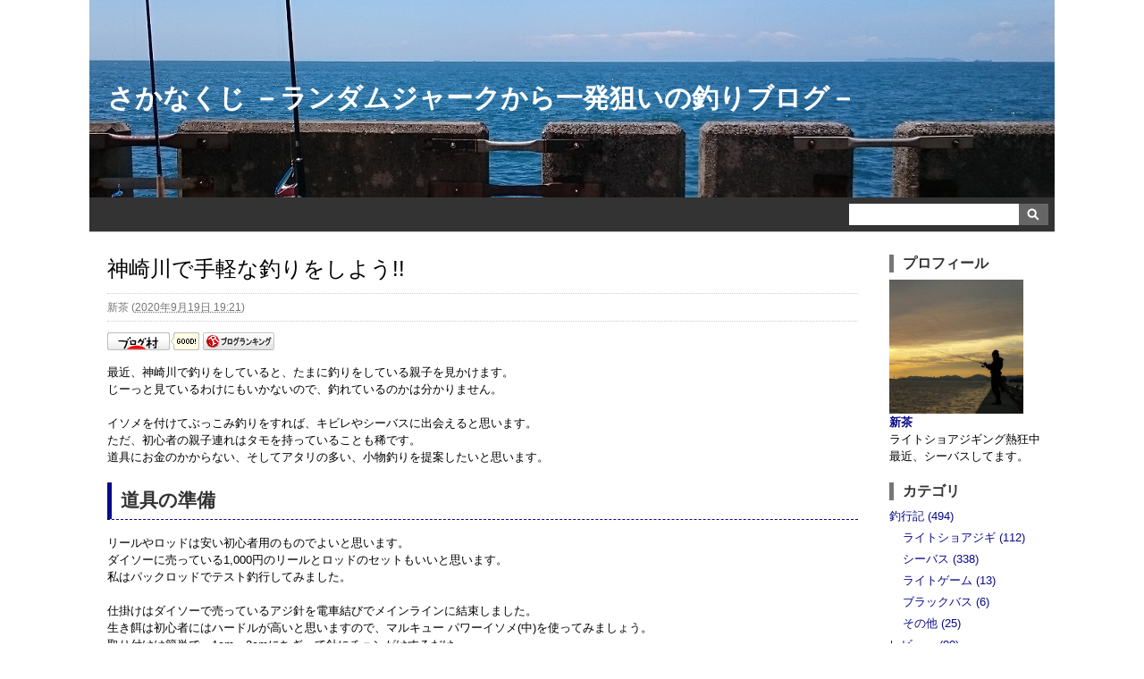

--- FILE ---
content_type: text/html; charset=UTF-8
request_url: https://www.sakana-kuji.com/2020/09/kanzaki-lite-game.html
body_size: 33698
content:
<!DOCTYPE html PUBLIC "-//W3C//DTD XHTML 1.0 Transitional//EN"
"http://www.w3.org/TR/xhtml1/DTD/xhtml1-transitional.dtd">
<html xmlns="http://www.w3.org/1999/xhtml" id="sixapart-standard">
<head>
<meta http-equiv="Content-Type" content="text/html; charset=UTF-8" />
<meta name="generator" content="Movable Type Pro 5.17-ja" />
<meta name="viewport" content="width=device-width,initial-scale=1" />
<meta name="keyword" content="s1ncha,ブログ,釣り,シーバス,ライトショアジギング,LSJ,都市型河川,都市河川,大阪湾" />
<meta name="description" content="大阪湾でのライトショアジギングとシーバス釣行記を書いています。" />
<link rel="stylesheet" href="https://www.sakana-kuji.com/styles.css" type="text/css" />
<link rel="start" href="https://www.sakana-kuji.com/" title="ホーム" />
<link rel="alternate" type="application/atom+xml" title="Recent Entries" href="https://www.sakana-kuji.com/atom.xml" />
<script type="text/javascript" src="https://www.sakana-kuji.com/mt.js"></script>
<link rel="prev bookmark" href="https://www.sakana-kuji.com/2020/09/youtube47-seabass.html" title="都市型河川シーバスゲーム #33" />
<link rel="next bookmark" href="https://www.sakana-kuji.com/2020/09/0903.html" title="ご近所シーバス 2020年9月第3週" />
<script type="text/javascript">
var blog_id = '2';
var page_id = '';
</script>
<link rel="stylesheet" type="text/css" charset="utf-8" href="/cms/mt-static/plugins/SyntaxHighlighter/2.0/styles/shCore.css"/>
<link rel="stylesheet" type="text/css" charset="utf-8" href="/cms/mt-static/plugins/SyntaxHighlighter/2.0/styles/shThemeDefault.css"/>
<script type="text/javascript" src="/cms/mt-static/plugins/SyntaxHighlighter/2.0/scripts/shCore.js"></script>
<script type="text/javascript" src="/cms/mt-static/plugins/SyntaxHighlighter/2.0/scripts/shBrushJava.js"></script>
<script type="text/javascript" src="/cms/mt-static/plugins/SyntaxHighlighter/2.0/scripts/shBrushPerl.js"></script>
<script type="text/javascript" src="/cms/mt-static/plugins/SyntaxHighlighter/2.0/scripts/shBrushBash.js"></script>
<script type="text/javascript" src="/cms/mt-static/plugins/SyntaxHighlighter/2.0/scripts/shBrushPlain.js"></script>
<script type="text/javascript">
SyntaxHighlighter.config.clipboardSwf = '/cms/mt-static/plugins/SyntaxHighlighter/2.0/scripts/clipboard.swf';
SyntaxHighlighter.all();
</script>
<title>神崎川で手軽な釣りをしよう!! - さかなくじ －ランダムジャークから一発狙いの釣りブログ－</title>
<!-- Global site tag (gtag.js) - Google Analytics -->
<script async src="https://www.googletagmanager.com/gtag/js?id=UA-83711236-3"></script>
<script>
window.dataLayer = window.dataLayer || [];
function gtag(){dataLayer.push(arguments);}
gtag('js', new Date());
gtag('config', 'UA-83711236-3');
</script>
<script async src="//pagead2.googlesyndication.com/pagead/js/adsbygoogle.js"></script>
<script>
(adsbygoogle = window.adsbygoogle || []).push({
google_ad_client: "ca-pub-4818720432039428",
enable_page_level_ads: true
});
</script>
</head>
<body id="sakana-blog" class="mt-entry-archive layout-wt">
<div id="container">
<div id="container-inner">
<div id="header">
<div id="header-inner">
<div id="header-content">
<h1 id="header-name"><a href="https://www.sakana-kuji.com/" accesskey="1">さかなくじ －ランダムジャークから一発狙いの釣りブログ－</a></h1>
<div id="header-description"></div>
</div>
</div>
</div>
<div id="main-navigation">
<div id="main-navigation-inner">
<div class="widget-search widget">
<div class="widget-content">
<form id="search-form" method="get" action="https://www.sakana-kuji.com/cms/mt-search.cgi">
<input type="text" id="search-keywords" class="ti" name="search" value="" />
<input type="hidden" name="IncludeBlogs" value="2" />
<input type="hidden" name="limit" value="20" />
<input id="submit" type="image" src="/images/btn2.gif" accesskey="4" alt="検索" />
</form>
</div>
</div>
</div>
</div>
<div id="content">
<div id="content-inner">
<div id="alpha">
<div id="alpha-inner">
<div id="entry-621" class="entry-asset asset hentry">
<div class="asset-header">
<h2 id="page-title" class="asset-name entry-title">神崎川で手軽な釣りをしよう!!</h2>
<div class="asset-meta">
<span class="byline">
<span class="vcard author"><span class="fn">新茶</span></span> (<abbr class="published updated" title="2020-09-19T19:21:18+09:00">2020年9月19日 19:21</abbr>)
</span>
</div>
<div class="social-button">
<a href="//www.blogmura.com/ranking.html" target="_blank"><img src="/images/www103_20_1.gif" width="103" height="20" border="0" alt="ブログランキング・にほんブログ村へ" /></a>
<a href="https://blog.with2.net/link/?1888760" target="_blank" title="人気ブログランキングへ"><img src="/images/banner_good.png" width="80" height="20" border="0" /></a>
</div>
</div>
<div class="asset-content entry-content">
<div class="asset-body">
最近、神崎川で釣りをしていると、たまに釣りをしている親子を見かけます。<br />
じーっと見ているわけにもいかないので、釣れているのかは分かりません。<br />
<br />
イソメを付けてぶっこみ釣りをすれば、キビレやシーバスに出会えると思います。<br />
ただ、初心者の親子連れはタモを持っていることも稀です。<br />
道具にお金のかからない、そしてアタリの多い、小物釣りを提案したいと思います。<br />
<br />
<h3>道具の準備</h3>
リールやロッドは安い初心者用のものでよいと思います。<br />
ダイソーに売っている1,000円のリールとロッドのセットもいいと思います。<br />
私はパックロッドでテスト釣行してみました。<br />
<br />
仕掛けはダイソーで売っているアジ針を電車結びでメインラインに結束しました。<br />
生き餌は初心者にはハードルが高いと思いますので、マルキュー パワーイソメ(中)を使ってみましょう。<br />
取り付けは簡単で、1cm～2cmにちぎって針にチョンがけするだけ。<br />
<br />
これだけだと沈まないので、ダイソーで売っている割りびしを針から10cm上ぐらいにつけましょう。<br />
底が取れた方がよいので、沈めた時に底に着いたのが分かるぐらいの重さのものを選びましょう。<br />
<br />
<h3>実際に釣りをしてみる</h3>
神崎川は潮汐の影響を受け、流れが非常に早くなります。<br />
流れの緩い場所を探すのがポイントです。<br />
<br />
流れの緩い場所を見つけたら、仕掛けを底まで沈めて、少し竿で仕掛けを跳ね上げて...と繰り返していきます。<br />
そうすると、ブルブルとアタリがありますので、ゆっくりとリールを巻いてみましょう。<br />
魚が付いていれば、その反応が感じられるはずです。<br />
<br />
まだ針に掛かっていなければ、同じことを続けましょう。<br />
当たるけど掛からないときには、少し待ってみたりと工夫してみましょう。<br />
<br />
私が試したところ、3種類ほど、魚が釣れました。<br />
1種類目はハゼ、ちっちゃくてかわいいやつ。<br />
<a href="https://www.sakana-kuji.com/blog_images/2020-09-06-002.jpg"><img alt="2020-09-06-002.jpg" src="https://www.sakana-kuji.com/assets_c/2020/09/2020-09-06-002-thumb-640x479-1827.jpg" width="640" height="479" class="mt-image-none" style="" /></a><br />
<br />
2種類目はブラックバス、上流に行くほど釣れやすいと思います。<br />
<a href="https://www.sakana-kuji.com/blog_images/2020-09-06-003.jpg"><img alt="2020-09-06-003.jpg" src="https://www.sakana-kuji.com/assets_c/2024/08/2020-09-06-003-thumb-640x479-2541.jpg" width="640" height="479" class="mt-image-none" style="" /></a><br />
<br />
3種類目はキビレ、小さくても引きが強くて面白い。<br />
<a href="https://www.sakana-kuji.com/blog_images/2020-09-13-001.JPG"><img alt="2020-09-13-001.JPG" src="https://www.sakana-kuji.com/assets_c/2020/09/2020-09-13-001-thumb-640x480-1831.jpg" width="640" height="480" class="mt-image-none" style="" /></a><br />
<br />
反応がなかったら少し移動しましょう。<br />
お手軽に魚に出会えますよ～!!<br />
天気のよい秋にのんびりと近所で釣りを楽しんでみましょう!!<br />
<br />
<h3>私のタックル</h3>
ご参考までに私が使ったタックルを紹介します。<br />
ロッド：アルファタックル トラギア NANO A-629ML<br />
リール：<a target="_blank" href="https://amzn.to/3yKRyPD">SHIMANO 12エアノスXT 1000</a><br />
ライン：<a target="_blank" href="https://amzn.to/46TO4a6">Rapala ラピノヴァX マルチゲーム 0.8号</a><br />
仕掛け：ダイソー アジ針(ハリ5号、ハリス0.6号) + ダイソー 割りびし + <a target="_blank" href="https://amzn.to/46ZiveY">マルキュー パワーイソメ(中) 青イソメ</a>
</div>
</div>
<div class="asset-footer">
<div class="entry-categories">
<span>カテゴリ<span class="delimiter">:</span></span>
<ul>
<li><a href="https://www.sakana-kuji.com/report/etc/" rel="tag">その他</a><span class="delimiter">,</span></li> <li><a href="https://www.sakana-kuji.com/report/" rel="tag">釣行記</a></li>
</ul>
</div>
<div class="advertisement">
<div class="adsmessage">スポンサーリンク</div>
<script async src="//pagead2.googlesyndication.com/pagead/js/adsbygoogle.js"></script>
<!-- (www.sakana-kuji.com)PC向けメイン広告① -->
<ins class="adsbygoogle"
style="display:inline-block;width:728px;height:90px"
data-ad-client="ca-pub-4818720432039428"
data-ad-slot="1528719574"></ins>
<script>
(adsbygoogle = window.adsbygoogle || []).push({});
</script>
</div>
<div class="advertisement-mini">
<div class="adsmessage">スポンサーリンク</div>
<script async src="//pagead2.googlesyndication.com/pagead/js/adsbygoogle.js"></script>
<!-- (www.sakana-kuji.com)スマホ向けメイン広告① -->
<ins class="adsbygoogle"
style="display:block"
data-ad-client="ca-pub-4818720432039428"
data-ad-slot="8804574366"
data-ad-format="auto"
data-full-width-responsive="false"></ins>
<script>
(adsbygoogle = window.adsbygoogle || []).push({});
</script>
</div>
</div>
</div>
<div class="footer-archives">
<div class="archive-category archive">
<div class="archive-header">カテゴリ</div>
<div class="archive-content">
<ul>
<li><a href="https://www.sakana-kuji.com/report/">釣行記 (494)</a>
<ul>
<li><a href="https://www.sakana-kuji.com/report/light-shore-jigging/">ライトショアジギ (112)</a>
</li>
<li><a href="https://www.sakana-kuji.com/report/seabass/">シーバス (338)</a>
</li>
<li><a href="https://www.sakana-kuji.com/report/light-game/">ライトゲーム (13)</a>
</li>
<li><a href="https://www.sakana-kuji.com/report/blackbass/">ブラックバス (6)</a>
</li>
<li><a href="https://www.sakana-kuji.com/report/etc/">その他 (25)</a>
</li>
</ul>
</li>
<li><a href="https://www.sakana-kuji.com/review/">レビュー (90)</a>
<ul>
<li><a href="https://www.sakana-kuji.com/review/reel/">リール (33)</a>
</li>
<li><a href="https://www.sakana-kuji.com/review/rod/">ロッド (13)</a>
</li>
<li><a href="https://www.sakana-kuji.com/review/packrod/">パックロッド (6)</a>
</li>
<li><a href="https://www.sakana-kuji.com/review/lure/">ルアー (12)</a>
</li>
<li><a href="https://www.sakana-kuji.com/review/parts/">カスタムパーツ (15)</a>
</li>
<li><a href="https://www.sakana-kuji.com/review/landing/">ランディングギア (5)</a>
</li>
<li><a href="https://www.sakana-kuji.com/review/introduction/">タックル紹介 (6)</a>
</li>
</ul>
</li>
<li><a href="https://www.sakana-kuji.com/movie/">釣り動画 (72)</a>
<ul>
<li><a href="https://www.sakana-kuji.com/movie/original/">オリジナル (63)</a>
</li>
<li><a href="https://www.sakana-kuji.com/movie/recomend/">おすすめ (9)</a>
</li>
</ul>
</li>
<li><a href="https://www.sakana-kuji.com/note/">雑記 (61)</a>
<ul>
<li><a href="https://www.sakana-kuji.com/note/beginner/">初心者向け (4)</a>
</li>
<li><a href="https://www.sakana-kuji.com/note/maintenance/">メンテナンス (12)</a>
</li>
<li><a href="https://www.sakana-kuji.com/note/customize/">カスタマイズ (12)</a>
</li>
<li><a href="https://www.sakana-kuji.com/note/buy/">お買い物 (13)</a>
</li>
<li><a href="https://www.sakana-kuji.com/note/etc/">その他 (20)</a>
</li>
</ul>
</li>
</ul>
</div>
</div>
<div class="archive-monthly archive-date-based archive">
<div class="archive-header">月別アーカイブ</div>
<div class="archive-content">
<ul>
<li><a href="https://www.sakana-kuji.com/2025/11/">2025年11月 (1)</a></li>
<li><a href="https://www.sakana-kuji.com/2025/10/">2025年10月 (2)</a></li>
<li><a href="https://www.sakana-kuji.com/2025/07/">2025年7月 (1)</a></li>
<li><a href="https://www.sakana-kuji.com/2025/06/">2025年6月 (3)</a></li>
<li><a href="https://www.sakana-kuji.com/2024/11/">2024年11月 (2)</a></li>
<li><a href="https://www.sakana-kuji.com/2024/09/">2024年9月 (3)</a></li>
<li><a href="https://www.sakana-kuji.com/2024/04/">2024年4月 (2)</a></li>
<li><a href="https://www.sakana-kuji.com/2023/11/">2023年11月 (5)</a></li>
<li><a href="https://www.sakana-kuji.com/2023/10/">2023年10月 (6)</a></li>
<li><a href="https://www.sakana-kuji.com/2023/09/">2023年9月 (4)</a></li>
<li><a href="https://www.sakana-kuji.com/2023/08/">2023年8月 (4)</a></li>
<li><a href="https://www.sakana-kuji.com/2023/07/">2023年7月 (5)</a></li>
<li><a href="https://www.sakana-kuji.com/2023/06/">2023年6月 (4)</a></li>
<li><a href="https://www.sakana-kuji.com/2023/05/">2023年5月 (4)</a></li>
<li><a href="https://www.sakana-kuji.com/2023/04/">2023年4月 (5)</a></li>
<li><a href="https://www.sakana-kuji.com/2023/03/">2023年3月 (5)</a></li>
<li><a href="https://www.sakana-kuji.com/2023/02/">2023年2月 (1)</a></li>
<li><a href="https://www.sakana-kuji.com/2023/01/">2023年1月 (2)</a></li>
<li><a href="https://www.sakana-kuji.com/2022/12/">2022年12月 (1)</a></li>
<li><a href="https://www.sakana-kuji.com/2022/11/">2022年11月 (5)</a></li>
<li><a href="https://www.sakana-kuji.com/2022/10/">2022年10月 (5)</a></li>
<li><a href="https://www.sakana-kuji.com/2022/09/">2022年9月 (4)</a></li>
<li><a href="https://www.sakana-kuji.com/2022/08/">2022年8月 (6)</a></li>
<li><a href="https://www.sakana-kuji.com/2022/07/">2022年7月 (8)</a></li>
<li><a href="https://www.sakana-kuji.com/2022/06/">2022年6月 (4)</a></li>
<li><a href="https://www.sakana-kuji.com/2022/05/">2022年5月 (6)</a></li>
<li><a href="https://www.sakana-kuji.com/2022/04/">2022年4月 (6)</a></li>
<li><a href="https://www.sakana-kuji.com/2022/03/">2022年3月 (6)</a></li>
<li><a href="https://www.sakana-kuji.com/2022/01/">2022年1月 (1)</a></li>
<li><a href="https://www.sakana-kuji.com/2021/12/">2021年12月 (1)</a></li>
<li><a href="https://www.sakana-kuji.com/2021/11/">2021年11月 (4)</a></li>
<li><a href="https://www.sakana-kuji.com/2021/10/">2021年10月 (5)</a></li>
<li><a href="https://www.sakana-kuji.com/2021/09/">2021年9月 (4)</a></li>
<li><a href="https://www.sakana-kuji.com/2021/08/">2021年8月 (7)</a></li>
<li><a href="https://www.sakana-kuji.com/2021/07/">2021年7月 (6)</a></li>
<li><a href="https://www.sakana-kuji.com/2021/06/">2021年6月 (6)</a></li>
<li><a href="https://www.sakana-kuji.com/2021/05/">2021年5月 (10)</a></li>
<li><a href="https://www.sakana-kuji.com/2021/04/">2021年4月 (6)</a></li>
<li><a href="https://www.sakana-kuji.com/2021/03/">2021年3月 (7)</a></li>
<li><a href="https://www.sakana-kuji.com/2021/02/">2021年2月 (4)</a></li>
<li><a href="https://www.sakana-kuji.com/2021/01/">2021年1月 (4)</a></li>
<li><a href="https://www.sakana-kuji.com/2020/12/">2020年12月 (7)</a></li>
<li><a href="https://www.sakana-kuji.com/2020/11/">2020年11月 (7)</a></li>
<li><a href="https://www.sakana-kuji.com/2020/10/">2020年10月 (9)</a></li>
<li><a href="https://www.sakana-kuji.com/2020/09/">2020年9月 (9)</a></li>
<li><a href="https://www.sakana-kuji.com/2020/08/">2020年8月 (9)</a></li>
<li><a href="https://www.sakana-kuji.com/2020/07/">2020年7月 (7)</a></li>
<li><a href="https://www.sakana-kuji.com/2020/06/">2020年6月 (9)</a></li>
<li><a href="https://www.sakana-kuji.com/2020/05/">2020年5月 (12)</a></li>
<li><a href="https://www.sakana-kuji.com/2020/04/">2020年4月 (7)</a></li>
<li><a href="https://www.sakana-kuji.com/2020/03/">2020年3月 (8)</a></li>
<li><a href="https://www.sakana-kuji.com/2020/02/">2020年2月 (4)</a></li>
<li><a href="https://www.sakana-kuji.com/2020/01/">2020年1月 (4)</a></li>
<li><a href="https://www.sakana-kuji.com/2019/12/">2019年12月 (9)</a></li>
<li><a href="https://www.sakana-kuji.com/2019/11/">2019年11月 (13)</a></li>
<li><a href="https://www.sakana-kuji.com/2019/10/">2019年10月 (14)</a></li>
<li><a href="https://www.sakana-kuji.com/2019/09/">2019年9月 (13)</a></li>
<li><a href="https://www.sakana-kuji.com/2019/08/">2019年8月 (11)</a></li>
<li><a href="https://www.sakana-kuji.com/2019/07/">2019年7月 (12)</a></li>
<li><a href="https://www.sakana-kuji.com/2019/06/">2019年6月 (15)</a></li>
<li><a href="https://www.sakana-kuji.com/2019/05/">2019年5月 (9)</a></li>
<li><a href="https://www.sakana-kuji.com/2019/04/">2019年4月 (7)</a></li>
<li><a href="https://www.sakana-kuji.com/2019/03/">2019年3月 (6)</a></li>
<li><a href="https://www.sakana-kuji.com/2019/02/">2019年2月 (5)</a></li>
<li><a href="https://www.sakana-kuji.com/2019/01/">2019年1月 (9)</a></li>
<li><a href="https://www.sakana-kuji.com/2018/12/">2018年12月 (8)</a></li>
<li><a href="https://www.sakana-kuji.com/2018/11/">2018年11月 (8)</a></li>
<li><a href="https://www.sakana-kuji.com/2018/10/">2018年10月 (9)</a></li>
<li><a href="https://www.sakana-kuji.com/2018/09/">2018年9月 (9)</a></li>
<li><a href="https://www.sakana-kuji.com/2018/08/">2018年8月 (6)</a></li>
<li><a href="https://www.sakana-kuji.com/2018/07/">2018年7月 (11)</a></li>
<li><a href="https://www.sakana-kuji.com/2018/06/">2018年6月 (6)</a></li>
<li><a href="https://www.sakana-kuji.com/2018/05/">2018年5月 (11)</a></li>
<li><a href="https://www.sakana-kuji.com/2018/04/">2018年4月 (11)</a></li>
<li><a href="https://www.sakana-kuji.com/2018/03/">2018年3月 (6)</a></li>
<li><a href="https://www.sakana-kuji.com/2018/02/">2018年2月 (3)</a></li>
<li><a href="https://www.sakana-kuji.com/2018/01/">2018年1月 (1)</a></li>
<li><a href="https://www.sakana-kuji.com/2017/12/">2017年12月 (4)</a></li>
<li><a href="https://www.sakana-kuji.com/2017/11/">2017年11月 (9)</a></li>
<li><a href="https://www.sakana-kuji.com/2017/10/">2017年10月 (13)</a></li>
<li><a href="https://www.sakana-kuji.com/2017/09/">2017年9月 (13)</a></li>
<li><a href="https://www.sakana-kuji.com/2017/08/">2017年8月 (10)</a></li>
<li><a href="https://www.sakana-kuji.com/2017/07/">2017年7月 (12)</a></li>
<li><a href="https://www.sakana-kuji.com/2017/06/">2017年6月 (8)</a></li>
<li><a href="https://www.sakana-kuji.com/2017/05/">2017年5月 (11)</a></li>
<li><a href="https://www.sakana-kuji.com/2017/04/">2017年4月 (9)</a></li>
<li><a href="https://www.sakana-kuji.com/2017/03/">2017年3月 (8)</a></li>
<li><a href="https://www.sakana-kuji.com/2017/02/">2017年2月 (9)</a></li>
<li><a href="https://www.sakana-kuji.com/2017/01/">2017年1月 (9)</a></li>
<li><a href="https://www.sakana-kuji.com/2016/12/">2016年12月 (6)</a></li>
<li><a href="https://www.sakana-kuji.com/2016/11/">2016年11月 (12)</a></li>
<li><a href="https://www.sakana-kuji.com/2016/10/">2016年10月 (9)</a></li>
<li><a href="https://www.sakana-kuji.com/2016/09/">2016年9月 (9)</a></li>
<li><a href="https://www.sakana-kuji.com/2016/08/">2016年8月 (11)</a></li>
<li><a href="https://www.sakana-kuji.com/2016/07/">2016年7月 (9)</a></li>
<li><a href="https://www.sakana-kuji.com/2016/06/">2016年6月 (7)</a></li>
<li><a href="https://www.sakana-kuji.com/2016/05/">2016年5月 (8)</a></li>
<li><a href="https://www.sakana-kuji.com/2016/04/">2016年4月 (9)</a></li>
<li><a href="https://www.sakana-kuji.com/2016/03/">2016年3月 (6)</a></li>
<li><a href="https://www.sakana-kuji.com/2016/01/">2016年1月 (2)</a></li>
<li><a href="https://www.sakana-kuji.com/2015/11/">2015年11月 (5)</a></li>
<li><a href="https://www.sakana-kuji.com/2015/10/">2015年10月 (5)</a></li>
<li><a href="https://www.sakana-kuji.com/2015/09/">2015年9月 (5)</a></li>
<li><a href="https://www.sakana-kuji.com/2015/08/">2015年8月 (6)</a></li>
<li><a href="https://www.sakana-kuji.com/2015/07/">2015年7月 (3)</a></li>
<li><a href="https://www.sakana-kuji.com/2015/06/">2015年6月 (1)</a></li>
<li><a href="https://www.sakana-kuji.com/2015/05/">2015年5月 (1)</a></li>
<li><a href="https://www.sakana-kuji.com/2015/04/">2015年4月 (2)</a></li>
<li><a href="https://www.sakana-kuji.com/2015/03/">2015年3月 (2)</a></li>
<li><a href="https://www.sakana-kuji.com/2015/02/">2015年2月 (1)</a></li>
<li><a href="https://www.sakana-kuji.com/2015/01/">2015年1月 (3)</a></li>
<li><a href="https://www.sakana-kuji.com/2014/12/">2014年12月 (1)</a></li>
</ul>
</div>
</div>
</div>
</div>
</div>
<div id="beta">
<div id="beta-inner">
<div class="widget-profile widget">
<div class="widget-header">プロフィール</div>
<div class="widget-content">
<img width="150px" height="150px" src="https://www.sakana-kuji.com/images/profile.jpg" /><br />
<strong><a href="https://www.sakana-kuji.com/profile.html">新茶</a></strong><br />
ライトショアジギング熱狂中<br />
最近、シーバスしてます。<br />
</div>
</div>
<div class="widget-archive widget-archive-category widget">
<div class="widget-header">カテゴリ</div>
<div class="widget-content">
<ul>
<li><a href="https://www.sakana-kuji.com/report/">釣行記 (494)</a>
<ul>
<li><a href="https://www.sakana-kuji.com/report/light-shore-jigging/">ライトショアジギ (112)</a>
</li>
<li><a href="https://www.sakana-kuji.com/report/seabass/">シーバス (338)</a>
</li>
<li><a href="https://www.sakana-kuji.com/report/light-game/">ライトゲーム (13)</a>
</li>
<li><a href="https://www.sakana-kuji.com/report/blackbass/">ブラックバス (6)</a>
</li>
<li><a href="https://www.sakana-kuji.com/report/etc/">その他 (25)</a>
</li>
</ul>
</li>
<li><a href="https://www.sakana-kuji.com/review/">レビュー (90)</a>
<ul>
<li><a href="https://www.sakana-kuji.com/review/reel/">リール (33)</a>
</li>
<li><a href="https://www.sakana-kuji.com/review/rod/">ロッド (13)</a>
</li>
<li><a href="https://www.sakana-kuji.com/review/packrod/">パックロッド (6)</a>
</li>
<li><a href="https://www.sakana-kuji.com/review/lure/">ルアー (12)</a>
</li>
<li><a href="https://www.sakana-kuji.com/review/parts/">カスタムパーツ (15)</a>
</li>
<li><a href="https://www.sakana-kuji.com/review/landing/">ランディングギア (5)</a>
</li>
<li><a href="https://www.sakana-kuji.com/review/introduction/">タックル紹介 (6)</a>
</li>
</ul>
</li>
<li><a href="https://www.sakana-kuji.com/movie/">釣り動画 (72)</a>
<ul>
<li><a href="https://www.sakana-kuji.com/movie/original/">オリジナル (63)</a>
</li>
<li><a href="https://www.sakana-kuji.com/movie/recomend/">おすすめ (9)</a>
</li>
</ul>
</li>
<li><a href="https://www.sakana-kuji.com/note/">雑記 (61)</a>
<ul>
<li><a href="https://www.sakana-kuji.com/note/beginner/">初心者向け (4)</a>
</li>
<li><a href="https://www.sakana-kuji.com/note/maintenance/">メンテナンス (12)</a>
</li>
<li><a href="https://www.sakana-kuji.com/note/customize/">カスタマイズ (12)</a>
</li>
<li><a href="https://www.sakana-kuji.com/note/buy/">お買い物 (13)</a>
</li>
<li><a href="https://www.sakana-kuji.com/note/etc/">その他 (20)</a>
</li>
</ul>
</li>
</ul>
</div>
</div>
<div class="widget-archive-monthly widget-archive widget">
<div class="widget-header">月別アーカイブ</div>
<div class="widget-content">
<ul>
<li><a href="https://www.sakana-kuji.com/2025/11/">2025年11月 (1)</a></li>
<li><a href="https://www.sakana-kuji.com/2025/10/">2025年10月 (2)</a></li>
<li><a href="https://www.sakana-kuji.com/2025/07/">2025年7月 (1)</a></li>
<li><a href="https://www.sakana-kuji.com/2025/06/">2025年6月 (3)</a></li>
<li><a href="https://www.sakana-kuji.com/2024/11/">2024年11月 (2)</a></li>
<li><a href="https://www.sakana-kuji.com/2024/09/">2024年9月 (3)</a></li>
<li><a href="https://www.sakana-kuji.com/2024/04/">2024年4月 (2)</a></li>
<li><a href="https://www.sakana-kuji.com/2023/11/">2023年11月 (5)</a></li>
<li><a href="https://www.sakana-kuji.com/2023/10/">2023年10月 (6)</a></li>
<li><a href="https://www.sakana-kuji.com/2023/09/">2023年9月 (4)</a></li>
<li><a href="https://www.sakana-kuji.com/2023/08/">2023年8月 (4)</a></li>
<li><a href="https://www.sakana-kuji.com/2023/07/">2023年7月 (5)</a></li>
<li><a href="https://www.sakana-kuji.com/2023/06/">2023年6月 (4)</a></li>
<li><a href="https://www.sakana-kuji.com/2023/05/">2023年5月 (4)</a></li>
<li><a href="https://www.sakana-kuji.com/2023/04/">2023年4月 (5)</a></li>
<li><a href="https://www.sakana-kuji.com/2023/03/">2023年3月 (5)</a></li>
<li><a href="https://www.sakana-kuji.com/2023/02/">2023年2月 (1)</a></li>
<li><a href="https://www.sakana-kuji.com/2023/01/">2023年1月 (2)</a></li>
<li><a href="https://www.sakana-kuji.com/2022/12/">2022年12月 (1)</a></li>
<li><a href="https://www.sakana-kuji.com/2022/11/">2022年11月 (5)</a></li>
<li><a href="https://www.sakana-kuji.com/2022/10/">2022年10月 (5)</a></li>
<li><a href="https://www.sakana-kuji.com/2022/09/">2022年9月 (4)</a></li>
<li><a href="https://www.sakana-kuji.com/2022/08/">2022年8月 (6)</a></li>
<li><a href="https://www.sakana-kuji.com/2022/07/">2022年7月 (8)</a></li>
<li><a href="https://www.sakana-kuji.com/2022/06/">2022年6月 (4)</a></li>
<li><a href="https://www.sakana-kuji.com/2022/05/">2022年5月 (6)</a></li>
<li><a href="https://www.sakana-kuji.com/2022/04/">2022年4月 (6)</a></li>
<li><a href="https://www.sakana-kuji.com/2022/03/">2022年3月 (6)</a></li>
<li><a href="https://www.sakana-kuji.com/2022/01/">2022年1月 (1)</a></li>
<li><a href="https://www.sakana-kuji.com/2021/12/">2021年12月 (1)</a></li>
<li><a href="https://www.sakana-kuji.com/2021/11/">2021年11月 (4)</a></li>
<li><a href="https://www.sakana-kuji.com/2021/10/">2021年10月 (5)</a></li>
<li><a href="https://www.sakana-kuji.com/2021/09/">2021年9月 (4)</a></li>
<li><a href="https://www.sakana-kuji.com/2021/08/">2021年8月 (7)</a></li>
<li><a href="https://www.sakana-kuji.com/2021/07/">2021年7月 (6)</a></li>
<li><a href="https://www.sakana-kuji.com/2021/06/">2021年6月 (6)</a></li>
<li><a href="https://www.sakana-kuji.com/2021/05/">2021年5月 (10)</a></li>
<li><a href="https://www.sakana-kuji.com/2021/04/">2021年4月 (6)</a></li>
<li><a href="https://www.sakana-kuji.com/2021/03/">2021年3月 (7)</a></li>
<li><a href="https://www.sakana-kuji.com/2021/02/">2021年2月 (4)</a></li>
<li><a href="https://www.sakana-kuji.com/2021/01/">2021年1月 (4)</a></li>
<li><a href="https://www.sakana-kuji.com/2020/12/">2020年12月 (7)</a></li>
<li><a href="https://www.sakana-kuji.com/2020/11/">2020年11月 (7)</a></li>
<li><a href="https://www.sakana-kuji.com/2020/10/">2020年10月 (9)</a></li>
<li><a href="https://www.sakana-kuji.com/2020/09/">2020年9月 (9)</a></li>
<li><a href="https://www.sakana-kuji.com/2020/08/">2020年8月 (9)</a></li>
<li><a href="https://www.sakana-kuji.com/2020/07/">2020年7月 (7)</a></li>
<li><a href="https://www.sakana-kuji.com/2020/06/">2020年6月 (9)</a></li>
<li><a href="https://www.sakana-kuji.com/2020/05/">2020年5月 (12)</a></li>
<li><a href="https://www.sakana-kuji.com/2020/04/">2020年4月 (7)</a></li>
<li><a href="https://www.sakana-kuji.com/2020/03/">2020年3月 (8)</a></li>
<li><a href="https://www.sakana-kuji.com/2020/02/">2020年2月 (4)</a></li>
<li><a href="https://www.sakana-kuji.com/2020/01/">2020年1月 (4)</a></li>
<li><a href="https://www.sakana-kuji.com/2019/12/">2019年12月 (9)</a></li>
<li><a href="https://www.sakana-kuji.com/2019/11/">2019年11月 (13)</a></li>
<li><a href="https://www.sakana-kuji.com/2019/10/">2019年10月 (14)</a></li>
<li><a href="https://www.sakana-kuji.com/2019/09/">2019年9月 (13)</a></li>
<li><a href="https://www.sakana-kuji.com/2019/08/">2019年8月 (11)</a></li>
<li><a href="https://www.sakana-kuji.com/2019/07/">2019年7月 (12)</a></li>
<li><a href="https://www.sakana-kuji.com/2019/06/">2019年6月 (15)</a></li>
<li><a href="https://www.sakana-kuji.com/2019/05/">2019年5月 (9)</a></li>
<li><a href="https://www.sakana-kuji.com/2019/04/">2019年4月 (7)</a></li>
<li><a href="https://www.sakana-kuji.com/2019/03/">2019年3月 (6)</a></li>
<li><a href="https://www.sakana-kuji.com/2019/02/">2019年2月 (5)</a></li>
<li><a href="https://www.sakana-kuji.com/2019/01/">2019年1月 (9)</a></li>
<li><a href="https://www.sakana-kuji.com/2018/12/">2018年12月 (8)</a></li>
<li><a href="https://www.sakana-kuji.com/2018/11/">2018年11月 (8)</a></li>
<li><a href="https://www.sakana-kuji.com/2018/10/">2018年10月 (9)</a></li>
<li><a href="https://www.sakana-kuji.com/2018/09/">2018年9月 (9)</a></li>
<li><a href="https://www.sakana-kuji.com/2018/08/">2018年8月 (6)</a></li>
<li><a href="https://www.sakana-kuji.com/2018/07/">2018年7月 (11)</a></li>
<li><a href="https://www.sakana-kuji.com/2018/06/">2018年6月 (6)</a></li>
<li><a href="https://www.sakana-kuji.com/2018/05/">2018年5月 (11)</a></li>
<li><a href="https://www.sakana-kuji.com/2018/04/">2018年4月 (11)</a></li>
<li><a href="https://www.sakana-kuji.com/2018/03/">2018年3月 (6)</a></li>
<li><a href="https://www.sakana-kuji.com/2018/02/">2018年2月 (3)</a></li>
<li><a href="https://www.sakana-kuji.com/2018/01/">2018年1月 (1)</a></li>
<li><a href="https://www.sakana-kuji.com/2017/12/">2017年12月 (4)</a></li>
<li><a href="https://www.sakana-kuji.com/2017/11/">2017年11月 (9)</a></li>
<li><a href="https://www.sakana-kuji.com/2017/10/">2017年10月 (13)</a></li>
<li><a href="https://www.sakana-kuji.com/2017/09/">2017年9月 (13)</a></li>
<li><a href="https://www.sakana-kuji.com/2017/08/">2017年8月 (10)</a></li>
<li><a href="https://www.sakana-kuji.com/2017/07/">2017年7月 (12)</a></li>
<li><a href="https://www.sakana-kuji.com/2017/06/">2017年6月 (8)</a></li>
<li><a href="https://www.sakana-kuji.com/2017/05/">2017年5月 (11)</a></li>
<li><a href="https://www.sakana-kuji.com/2017/04/">2017年4月 (9)</a></li>
<li><a href="https://www.sakana-kuji.com/2017/03/">2017年3月 (8)</a></li>
<li><a href="https://www.sakana-kuji.com/2017/02/">2017年2月 (9)</a></li>
<li><a href="https://www.sakana-kuji.com/2017/01/">2017年1月 (9)</a></li>
<li><a href="https://www.sakana-kuji.com/2016/12/">2016年12月 (6)</a></li>
<li><a href="https://www.sakana-kuji.com/2016/11/">2016年11月 (12)</a></li>
<li><a href="https://www.sakana-kuji.com/2016/10/">2016年10月 (9)</a></li>
<li><a href="https://www.sakana-kuji.com/2016/09/">2016年9月 (9)</a></li>
<li><a href="https://www.sakana-kuji.com/2016/08/">2016年8月 (11)</a></li>
<li><a href="https://www.sakana-kuji.com/2016/07/">2016年7月 (9)</a></li>
<li><a href="https://www.sakana-kuji.com/2016/06/">2016年6月 (7)</a></li>
<li><a href="https://www.sakana-kuji.com/2016/05/">2016年5月 (8)</a></li>
<li><a href="https://www.sakana-kuji.com/2016/04/">2016年4月 (9)</a></li>
<li><a href="https://www.sakana-kuji.com/2016/03/">2016年3月 (6)</a></li>
<li><a href="https://www.sakana-kuji.com/2016/01/">2016年1月 (2)</a></li>
<li><a href="https://www.sakana-kuji.com/2015/11/">2015年11月 (5)</a></li>
<li><a href="https://www.sakana-kuji.com/2015/10/">2015年10月 (5)</a></li>
<li><a href="https://www.sakana-kuji.com/2015/09/">2015年9月 (5)</a></li>
<li><a href="https://www.sakana-kuji.com/2015/08/">2015年8月 (6)</a></li>
<li><a href="https://www.sakana-kuji.com/2015/07/">2015年7月 (3)</a></li>
<li><a href="https://www.sakana-kuji.com/2015/06/">2015年6月 (1)</a></li>
<li><a href="https://www.sakana-kuji.com/2015/05/">2015年5月 (1)</a></li>
<li><a href="https://www.sakana-kuji.com/2015/04/">2015年4月 (2)</a></li>
<li><a href="https://www.sakana-kuji.com/2015/03/">2015年3月 (2)</a></li>
<li><a href="https://www.sakana-kuji.com/2015/02/">2015年2月 (1)</a></li>
<li><a href="https://www.sakana-kuji.com/2015/01/">2015年1月 (3)</a></li>
<li><a href="https://www.sakana-kuji.com/2014/12/">2014年12月 (1)</a></li>
</ul>
</div>
</div>
<div class="widget-syndication widget">
<div class="widget-content">
<ul>
<li><img src="https://www.sakana-kuji.com/cms/mt-static/images/status_icons/feed.gif" alt="購読する" width="9" height="9" /> <a href="https://www.sakana-kuji.com/atom.xml">このブログを購読</a></li>
</ul>
</div>
</div>
</div>
</div>
</div>
</div>
<div id="footer">
<div id="footer-inner">
<div id="footer-content">
<div class="widget-powered widget">
<div class="widget-content">
<span>Powered by <a href="http://www.sixapart.jp/movabletype/">Movable Type Pro</a></span>
</div>
</div>
<div class="widget-footer-links widget">
<div class="widget-header">リンク</div>
<div class="widget-content">
<ul>
<li><a href="https://www.sakana-kuji.com/">ホーム</a></li>
<li>&nbsp;&nbsp;|&nbsp;&nbsp;<a href="https://www.sakana-kuji.com/profile.html">プロフィール</a></li>
</ul>
</div>
</div>
</div>
</div>
</div>
</div>
</div>
</body>
</html>


--- FILE ---
content_type: text/html; charset=utf-8
request_url: https://www.google.com/recaptcha/api2/aframe
body_size: 270
content:
<!DOCTYPE HTML><html><head><meta http-equiv="content-type" content="text/html; charset=UTF-8"></head><body><script nonce="6h3joZkUFuN-sTLXWO4EWQ">/** Anti-fraud and anti-abuse applications only. See google.com/recaptcha */ try{var clients={'sodar':'https://pagead2.googlesyndication.com/pagead/sodar?'};window.addEventListener("message",function(a){try{if(a.source===window.parent){var b=JSON.parse(a.data);var c=clients[b['id']];if(c){var d=document.createElement('img');d.src=c+b['params']+'&rc='+(localStorage.getItem("rc::a")?sessionStorage.getItem("rc::b"):"");window.document.body.appendChild(d);sessionStorage.setItem("rc::e",parseInt(sessionStorage.getItem("rc::e")||0)+1);localStorage.setItem("rc::h",'1767055699203');}}}catch(b){}});window.parent.postMessage("_grecaptcha_ready", "*");}catch(b){}</script></body></html>

--- FILE ---
content_type: text/css
request_url: https://www.sakana-kuji.com/styles.css
body_size: 3993
content:
@import url(https://www.sakana-kuji.com/cms/mt-static/themes-base/blog.css);
@import url(https://www.sakana-kuji.com/cms/mt-static/addons/Commercial.pack/themes/professional-black/screen.css);

/* Custom Style */
a, #footer a {
color : #08088A;
}

body {
font-family : Oswald,arial,Georgia, "ヒラギノ角ゴ ProN W3", "Hiragino Kaku Gothic ProN", "メイリオ", Meiryo, serif !important;
}

.asset-footer-header {
font-weight : bold;
margin-top  : 20px;
}

.entry-categories, .related-articles {
margin-bottom : 20px;
}

table {
display         : block;
overflow-x      : auto;
border-collapse : collapse;
border-spacing  : 0;
white-space     : nowrap;
}

table tr td, table tr th {
padding : 10px;
border  : 1px solid #777;
}

table tr th {
background-color : #eee;
}

form#search-form {
position : relative;
}

input#search-keywords {
width      : 182px;
height     : 16px;
background : white;
border     : none;
padding    : 4px;
color      : black;
}

input#submit {
position : absolute;
top      : 0;
left     : 190px;
}

.command {
border           : 1px black solid;
color            : white;
background-color : black;
}

.widget-search {
text-align : left;
width      : 245px;
}

h1#page-title {
border-bottom : 1px dotted #ccc;
}

#header .widget-sign-in .widget-content {
background-color : transparent;
}

#main-navigation {
background-color : #333;
background-image : none;
height           : 38px;
}

#main-navigation ul li a {
height : 19px;
color  : white;
}

div#blog-name {
color : white;
}

#header-name {
font-weight : bold;
}

.advertisement {
margin-top : 15px;
text-align : center;
}

.advertisement-mini {
margin-top : 15px;
text-align : center;
}

#container-inner {
margin-left  : auto;
margin-right : auto;
}

#footer-inner {
padding : 0;
}

#alpha-inner {
padding      : 0;
margin-left  : 20px;
margin-right : 20px;
}

.archive-content ul, .archive-content ul ul {
margin-left : 15px;
}

pre {
white-space : -moz-pre-wrap;
white-space : -pre-wrap;
white-space : -o-pre-wrap;
white-space : pre-wrap;
word-wrap   : break-word;
}

.adsmessage {
text-align : left;
color      : #777;
}

h3, h3.archive-header {
padding       : 5px 10px;
border-left   : 5px solid #08088A;
font-size     : 16pt;
border-bottom : 1px dashed #08088A;
color         : #333;
font-weight   : bold;
margin-bottom : .75em;
}

h2#page-title {
font-size   : 24px;
line-height : 1.3;
}

div#page-title.archive-title, div#page-title.search-results-header {
margin        : 0 0 15px;
border-bottom : 1px dotted #ccc;
font-weight   : bold;
font-size     : 14px;
}

.widget-header, div.archive-header, .asset-footer-header {
font-family   : Oswald,arial,Georgia, "ヒラギノ角ゴ ProN W3", "Hiragino Kaku Gothic ProN", "メイリオ", Meiryo, serif !important;
background    : none;
border-left   : 5px solid #777;
font-size     : 16px;
color         : #333;
padding       : 0 0 0 10px;
margin-bottom : 8px;
}

@media screen and (min-width: 768px) {
#container-inner, #header-inner, #main-navigation-inner, #content-inner, #footer-inner {
width : 1080px;
}
.layout-wt #alpha {
width : 880px;
}

.layout-wt #beta {
width : 200px;
}

#header-content {
margin : 90px 20px;
width : 1040px;
}

#header {
background : url("/images/title1152.jpg") repeat-x scroll 0 0 #58acfa;
}

.advertisement-mini {
display : none;
}

.footer-archives {
display : none;
}

}

@media screen and (max-width: 768px) {
#container-inner, #main-navigation-inner, #content-inner, #footer-inner {
width : 100%;
}

.layout-wt #alpha {
width : 100%;
}

.layout-wt #beta {
display : none;
}

#header {
background : #58acfa;
}

.mt-image-none {
width  : 100%;
height : auto;
}

#header-name {
font-size : 28px;
}

#header-content {
width  : 100%;
margin : 0;
}

#header-inner {
padding : 30px 20px;
width   : auto;
}

.advertisement {
display : none;
}

.responsive {
position : relative;
width    : 100%;
padding  : 56.25% 0 0 0;
}

.responsive iframe {
position: absolute;
top   : 0;
left  : 0;
width : 100%;
height: 100%;
}

}